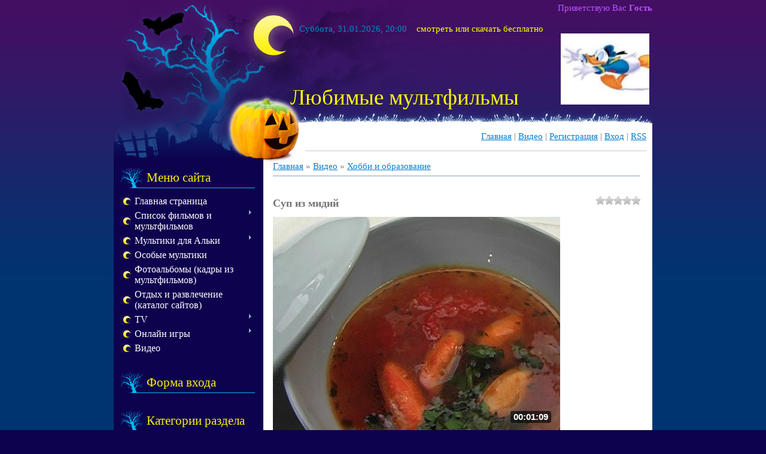

--- FILE ---
content_type: text/javascript; charset=windows-1251
request_url: https://r1.wmlink.ru/?id=266840
body_size: 472
content:
document.writeln('<A href="http://wmlink.ru/?ref=106101" class="wmlinkru" target="_blank"><B>Реклама WMlink.ru</B></A>'+
'<br>&#0149; <a href="http://click.wmlink.ru/UHMHWWUWMFUURAHQFNMHR7MZM5QNNZ?s=2bdb8b0b677ef337ad021ce577a5d038" onclick="wmlcAnfcqNF5(this, this, this);" class=\"wmlinkrul\" target="_blank">Экономия - путь к богатству!</a>'+
'');
function wmlcAnfcqNF5(ee, ww, qq){
	if (qq.href.indexOf('&') < 0){
		qq.href += '&rnd=1768110.6993007';
	}
}
